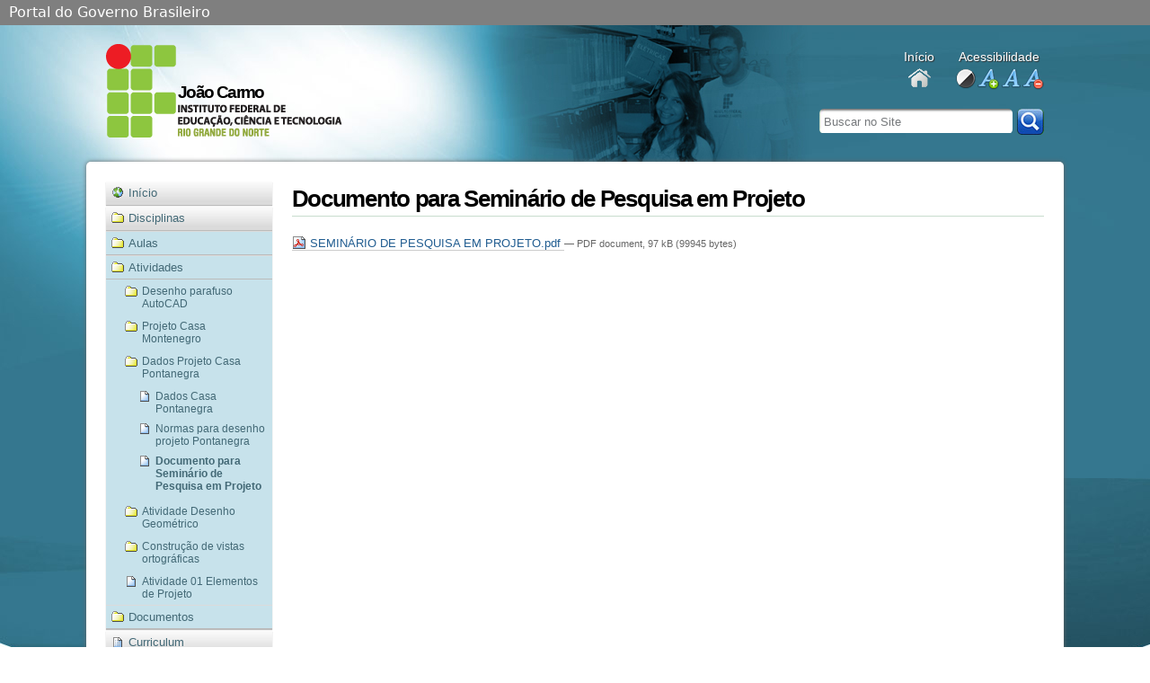

--- FILE ---
content_type: text/html;charset=utf-8
request_url: https://docente.ifrn.edu.br/joaocarmo/disciplinas/atividades/dados-projeto-casa-pontanegra/documento-para-seminario-de-pesquisa-em-projeto/view
body_size: 4472
content:



<!DOCTYPE html PUBLIC
  "-//W3C//DTD XHTML 1.0 Strict//EN"
  "http://www.w3.org/TR/xhtml1/DTD/xhtml1-strict.dtd">

<html xmlns="http://www.w3.org/1999/xhtml" xml:lang="pt-br" lang="pt-br">

	
    
    
    
    


<head>
	<meta http-equiv="Content-Type" content="text/html; charset=utf-8" />

	<meta name="generator" content="Plone - http://plone.org" />
    <meta property="og:image" content="http://portal.ifrn.edu.br/++resource++ifrn.tema2011.images/logo.png" />
	
	<meta http-equiv="X-UA-Compatible" content="IE=edge" />

	
	  <base href="https://docentes.ifrn.edu.br/joaocarmo/disciplinas/atividades/dados-projeto-casa-pontanegra/documento-para-seminario-de-pesquisa-em-projeto" /><!--[if lt IE 7]></base><![endif]-->
	

	
		
<link rel="kss-base-url" href="https://docentes.ifrn.edu.br/joaocarmo/disciplinas/atividades/dados-projeto-casa-pontanegra/documento-para-seminario-de-pesquisa-em-projeto/" />

  
    <link rel="stylesheet" type="text/css" href="https://docentes.ifrn.edu.br/portal_css/Tema%20Docente/base-cachekey0405.css" />
        <!--[if lt IE 8]>    
    
    <link rel="stylesheet" type="text/css" media="screen" href="https://docentes.ifrn.edu.br/portal_css/Tema%20Docente/IEFixes-cachekey4715.css" />
        <![endif]-->
    
    <style type="text/css">@import url(https://docentes.ifrn.edu.br/portal_css/Tema%20Docente/resourcedocente.tema.stylesheetsmember-cachekey5310.css);</style>
    <style type="text/css" media="screen">@import url(https://docentes.ifrn.edu.br/portal_css/Tema%20Docente/resourcedocente.tema.stylesheetsnoadmin-cachekey9948.css);</style>
    <link rel="stylesheet" type="text/css" media="all" href="https://docentes.ifrn.edu.br/portal_css/Tema%20Docente/ploneCustom-cachekey4932.css" />

  
    <link rel="stylesheet" data-rel="kinetic-stylesheet" type="text/kss" href="https://docentes.ifrn.edu.br/portal_kss/Tema%20Docente/at-cachekey7393.kss" />
  
    <script type="text/javascript" src="https://docentes.ifrn.edu.br/portal_javascripts/Tema%20Docente/jquery-cachekey0755.js"></script>
    <script type="text/javascript" src="https://docentes.ifrn.edu.br/portal_javascripts/Tema%20Docente/jquery-integration-cachekey3920.js"></script>
       <!--[if lt IE 8]>
     
    <script type="text/javascript" src="https://docentes.ifrn.edu.br/portal_javascripts/Tema%20Docente/iefixes-cachekey5882.js"></script>
       <![endif]-->
     
    <script type="text/javascript" src="https://docentes.ifrn.edu.br/portal_javascripts/Tema%20Docente/resourcedocente.tema.javascriptsmain-cachekey9093.js"></script>
    <script type="text/javascript" src="https://docentes.ifrn.edu.br/portal_javascripts/Tema%20Docente/resourcedocente.tema.javascriptsnoadmin-cachekey1827.js"></script>


<title>Documento para Seminário de Pesquisa em Projeto &mdash; João Carmo</title>

		

    <link rel="shortcut icon" type="image/x-icon" href="https://docentes.ifrn.edu.br/favicon.ico" />
    <link rel="apple-touch-icon" href="https://docentes.ifrn.edu.br/touch_icon.png" />



    <link rel="home" href="https://docentes.ifrn.edu.br/givanaldorocha" title="Página inicial" />

    <link rel="contents" href="https://docentes.ifrn.edu.br/givanaldorocha/sitemap" title="Mapa do Site" />






    <link rel="search" href="https://docentes.ifrn.edu.br/givanaldorocha/search_form" title="Buscar neste site" />



		<!-- Disable IE6 image toolbar -->
		<meta http-equiv="imagetoolbar" content="no" />

		
		

		
		

		
		

		
		
	
</head>

<body class="template-file_view portaltype-file site-joaocarmo section-disciplinas icons-on" dir="ltr">
	<div id="visual-portal-wrapper">

	  <div id="portal-top">
		<div id="barra-brasil">
    <a href="http://brasil.gov.br" style="background:#7F7F7F; height: 20px; padding:4px 0 4px 10px; display: block; font-family:sans,sans-serif; text-decoration:none; color:white; ">Portal do Governo Brasileiro</a>
</div>
<script src="http://barra.brasil.gov.br/barra.js" type="text/javascript"></script>
<div id="portal-header">
    <h1 id="portal-logo">

	<a accesskey="3" href="/docente/joaocarmo" title="João Carmo">João Carmo</a>

	<!--a metal:define-macro="portal_logo" 
		accesskey="3" 
		tal:attributes="href view/navigation_root_url" 
		
		i18n:domain="plone"> Title </a-->
</h1>

<div id="portal-personaltools-wrapper">

<h5 class="hiddenStructure">Ferramentas Pessoais</h5>


<!--dl class="actionMenu deactivated" id="portal-personaltools" tal:condition="python:view.user_actions and view.anonymous">
  <dt id="anon-personalbar">
	<tal:actions repeat="action view/user_actions">
		<a href="" tal:attributes="href action/url;
								   id string:personaltools-${action/id};"
		   tal:content="action/title" i18n:translate="">
			action title
		</a>
	</tal:actions>
  </dt>
</dl-->

</div>
<div id="links_topo">
	<div>
		<p>Início</p>
		<a title="Início" class="info-home" href="https://docentes.ifrn.edu.br">Docentes</a>
	</div>
	
	<div>
		<p>Acessibilidade</p>
		<ul>
			<li class="alto_contraste">
				<a href="#" title="Definir alto contraste">alto contraste</a>
			</li>
			<li class="aumentar_fonte">
				<a href="#" title="Aumentar tamanho da fonte">aumentar fonte</a>
			</li>
			<li class="fonte_normal">
				<a href="#" title="Tamanho da fonte normal">fonte normal</a>
			</li>
			<li class="diminuir_fonte">
				<a href="#" title="Diminuir tamanho da fonte">diminuir fonte</a>
			</li>
		</ul>
	</div>
</div>
<!--
<div id="topo_social">
	<p>Contatos</p>
	<ul>
		<li class="info-email">
			<a tal:attributes="href string:mailto:${here/email}" tal:content="string:${here/email}">
			</a>
		</li>
		<li class="info-twitter">
			<a tal:attributes="href python:here.twitter_url(here.twitter)" tal:content="python:here.twitter_url(here.twitter)" target="_blank">
			</a>
		</li>
		<li class="info-facebook">
			<a tal:attributes="href here/facebook" tal:content="here/facebook" target="_blank">
			</a>
		</li>
	</ul>
</div>
-->
<p class="hiddenStructure">
  <a accesskey="2" href="https://docentes.ifrn.edu.br/joaocarmo/disciplinas/atividades/dados-projeto-casa-pontanegra/documento-para-seminario-de-pesquisa-em-projeto/view#content">Ir para o conteúdo.</a> |

  <a accesskey="6" href="https://docentes.ifrn.edu.br/joaocarmo/disciplinas/atividades/dados-projeto-casa-pontanegra/documento-para-seminario-de-pesquisa-em-projeto/view#portal-globalnav">Ir para a navegação</a>
</p>



<div id="portal-searchbox">
	<form action="search">
		<div>
			<label for="searchGadget" class="hiddenStructure">Busca</label>
			<div class="LSBox">

       <input name="SearchableText" type="text" size="18" title="Buscar no Site" accesskey="4" class="inputLabel" id="searchGadget" />

				<input class="searchButton" type="submit" value="" />
					
				<div class="LSResult" id="LSResult" style="">
					<div class="LSShadow" id="LSShadow"></div>
				</div>
			</div>
		<div>
	</div></div></form>

	<div id="portal-advanced-search" class="hiddenStructure">
		<a href="" accesskey="5">Busca Avançada…</a>
	</div>
</div>
</div>

	  </div>

	  <div id="portal-columns" class="sl">
			
			<div id="portal-column-content">

			  <div id="viewlet-above-content"><div id="portal-breadcrumbs">

    <span id="breadcrumbs-you-are-here">Você está aqui:</span>
    <span id="breadcrumbs-home">
        <a href="https://docentes.ifrn.edu.br/joaocarmo">Página Inicial</a>
        <span class="breadcrumbSeparator">
            &rsaquo;
            
        </span>
    </span>
    <span id="breadcrumbs-1" dir="ltr">
        
            <a href="https://docentes.ifrn.edu.br/joaocarmo/disciplinas">Disciplinas</a>
            <span class="breadcrumbSeparator">
                &rsaquo;
                
            </span>
            
         
    </span>
    <span id="breadcrumbs-2" dir="ltr">
        
            <a href="https://docentes.ifrn.edu.br/joaocarmo/disciplinas/atividades">Atividades</a>
            <span class="breadcrumbSeparator">
                &rsaquo;
                
            </span>
            
         
    </span>
    <span id="breadcrumbs-3" dir="ltr">
        
            <a href="https://docentes.ifrn.edu.br/joaocarmo/disciplinas/atividades/dados-projeto-casa-pontanegra">Dados Projeto Casa Pontanegra</a>
            <span class="breadcrumbSeparator">
                &rsaquo;
                
            </span>
            
         
    </span>
    <span id="breadcrumbs-4" dir="ltr">
        
            
            
            <span id="breadcrumbs-current">Documento para Seminário de Pesquisa em Projeto</span>
         
    </span>

</div>
</div>

			  
				<div class="">

					

					<span id="contentTopLeft"></span>
					<span id="contentTopRight"></span>

					

    <dl class="portalMessage info" id="kssPortalMessage" style="display:none">
        <dt>Info</dt>
        <dd></dd>
    </dl>



					
					
					<div id="content">
					  
					  

						
							
							
								
								
            
                <h1 id="parent-fieldname-title" class="documentFirstHeading">
                    Documento para Seminário de Pesquisa em Projeto
                </h1>
            
            
        
							
							
							
								
								
            
                
            
            
        
							


							
							<div id="content-core">
								
        
            <p>
                
      <span>
      
      
        

          
              <a href="https://docentes.ifrn.edu.br/joaocarmo/disciplinas/atividades/dados-projeto-casa-pontanegra/documento-para-seminario-de-pesquisa-em-projeto/at_download/file">
                <img src="https://docentes.ifrn.edu.br/pdf.png" alt="" />
                SEMINÁRIO DE PESQUISA EM PROJETO.pdf
              </a>
              <span class="discreet">
                  &mdash;
                  PDF document,
                  97 kB (99945 bytes)
              </span>
          
          

        
      
    </span>
    
            </p>
            
        
    
							</div>
							



    <div class="visualClear"><!-- --></div>

    <div class="documentActions">
        

        

    </div>

						

					  
					</div>
					

					

					<span id="contentBottomLeft"></span>
					<span id="contentBottomRight"></span>

				</div>
			  

			  <div id="viewlet-below-content">



</div>

			</div>
			

			
				
				<div id="portal-column-one">
				  <div class="visualPadding">
					
					  
<div id="portletwrapper-706c6f6e652e6c656674636f6c756d6e0a636f6e746578740a2f646f63656e74650a6e617669676174696f6e" class="portletWrapper kssattr-portlethash-706c6f6e652e6c656674636f6c756d6e0a636f6e746578740a2f646f63656e74650a6e617669676174696f6e">
<dl class="portlet portletNavigationTree">

    <dt class="portletHeader hiddenStructure">
        <span class="portletTopLeft"></span>
        <a href="https://docentes.ifrn.edu.br/joaocarmo/sitemap" class="tile">Navegação</a>
        <span class="portletTopRight"></span>
    </dt>

    <dd class="portletItem lastItem">
        <ul class="navTree navTreeLevel0">
            
            



<li class="navTreeItem visualNoMarker section-home">

    


        <a href="/docente/joaocarmo" class="state-published contenttype-link" title="">
            
            <span>Início</span>
        </a>

    
    
</li>


<li class="navTreeItem visualNoMarker navTreeItemInPath navTreeFolderish section-disciplinas">

    


        <a href="https://docentes.ifrn.edu.br/joaocarmo/disciplinas" class="state-published navTreeItemInPath navTreeFolderish contenttype-folder" title="">
            
            <span>Disciplinas</span>
        </a>

    <ul class="navTree navTreeLevel1">
        



<li class="navTreeItem visualNoMarker navTreeFolderish section-aulas">

    


        <a href="https://docentes.ifrn.edu.br/joaocarmo/disciplinas/aulas" class="state-published navTreeFolderish contenttype-folder" title="">
            
            <span>Aulas</span>
        </a>

    
    
</li>


<li class="navTreeItem visualNoMarker navTreeItemInPath navTreeFolderish section-atividades">

    


        <a href="https://docentes.ifrn.edu.br/joaocarmo/disciplinas/atividades" class="state-published navTreeItemInPath navTreeFolderish contenttype-folder" title="">
            
            <span>Atividades</span>
        </a>

    <ul class="navTree navTreeLevel2">
        



<li class="navTreeItem visualNoMarker navTreeFolderish section-desenho-parafuso-autocad">

    


        <a href="https://docentes.ifrn.edu.br/joaocarmo/disciplinas/atividades/desenho-parafuso-autocad" class="state-published navTreeFolderish contenttype-folder" title="">
            
            <span>Desenho parafuso AutoCAD</span>
        </a>

    
    
</li>


<li class="navTreeItem visualNoMarker navTreeFolderish section-projeto-casa-montenegro">

    


        <a href="https://docentes.ifrn.edu.br/joaocarmo/disciplinas/atividades/projeto-casa-montenegro" class="state-published navTreeFolderish contenttype-folder" title="">
            
            <span>Projeto Casa Montenegro</span>
        </a>

    
    
</li>


<li class="navTreeItem visualNoMarker navTreeItemInPath navTreeFolderish section-dados-projeto-casa-pontanegra">

    


        <a href="https://docentes.ifrn.edu.br/joaocarmo/disciplinas/atividades/dados-projeto-casa-pontanegra" class="state-published navTreeItemInPath navTreeFolderish contenttype-folder" title="">
            
            <span>Dados Projeto Casa Pontanegra</span>
        </a>

    <ul class="navTree navTreeLevel3">
        



<li class="navTreeItem visualNoMarker section-dados-casa-pontanegra">

    


        <a href="https://docentes.ifrn.edu.br/joaocarmo/disciplinas/atividades/dados-projeto-casa-pontanegra/dados-casa-pontanegra/view" class="state-published contenttype-file" title="">
            <img width="16" height="16" src="https://docentes.ifrn.edu.br/pdf.png" alt="File" />
            <span>Dados Casa Pontanegra</span>
        </a>

    
    
</li>


<li class="navTreeItem visualNoMarker section-normas-para-desenho-projeto-pontanegra">

    


        <a href="https://docentes.ifrn.edu.br/joaocarmo/disciplinas/atividades/dados-projeto-casa-pontanegra/normas-para-desenho-projeto-pontanegra/view" class="state-published contenttype-file" title="">
            <img width="16" height="16" src="https://docentes.ifrn.edu.br/pdf.png" alt="File" />
            <span>Normas para desenho projeto Pontanegra</span>
        </a>

    
    
</li>


<li class="navTreeItem visualNoMarker navTreeCurrentNode section-documento-para-seminario-de-pesquisa-em-projeto">

    


        <a href="https://docentes.ifrn.edu.br/joaocarmo/disciplinas/atividades/dados-projeto-casa-pontanegra/documento-para-seminario-de-pesquisa-em-projeto/view" class="state-published navTreeCurrentItem navTreeCurrentNode contenttype-file" title="">
            <img width="16" height="16" src="https://docentes.ifrn.edu.br/pdf.png" alt="File" />
            <span>Documento para Seminário de Pesquisa em Projeto</span>
        </a>

    
    
</li>




    </ul>
    
</li>


<li class="navTreeItem visualNoMarker navTreeFolderish section-atividade-desenho-geometrico">

    


        <a href="https://docentes.ifrn.edu.br/joaocarmo/disciplinas/atividades/atividade-desenho-geometrico" class="state-published navTreeFolderish contenttype-folder" title="">
            
            <span>Atividade Desenho Geométrico</span>
        </a>

    
    
</li>


<li class="navTreeItem visualNoMarker navTreeFolderish section-construcao-de-vistas-ortograficas-1">

    


        <a href="https://docentes.ifrn.edu.br/joaocarmo/disciplinas/atividades/construcao-de-vistas-ortograficas-1" class="state-published navTreeFolderish contenttype-folder" title="">
            
            <span>Construção de vistas ortográficas</span>
        </a>

    
    
</li>


<li class="navTreeItem visualNoMarker section-atividade-01-elementos-de-projeto">

    


        <a href="https://docentes.ifrn.edu.br/joaocarmo/disciplinas/atividades/atividade-01-elementos-de-projeto/view" class="state-published contenttype-file" title="Atividade">
            <img width="16" height="16" src="https://docentes.ifrn.edu.br/pdf.png" alt="File" />
            <span>Atividade 01 Elementos de Projeto</span>
        </a>

    
    
</li>




    </ul>
    
</li>


<li class="navTreeItem visualNoMarker navTreeFolderish section-documentos-1">

    


        <a href="https://docentes.ifrn.edu.br/joaocarmo/disciplinas/documentos-1" class="state-published navTreeFolderish contenttype-folder" title="">
            
            <span>Documentos</span>
        </a>

    
    
</li>




    </ul>
    
</li>


<li class="navTreeItem visualNoMarker section-curriculum">

    


        <a href="https://docentes.ifrn.edu.br/joaocarmo/curriculum" class="state-published contenttype-document" title="">
            
            <span>Curriculum</span>
        </a>

    
    
</li>




        </ul>
        <span class="portletBottomLeft"></span>
        <span class="portletBottomRight"></span>
    </dd>
</dl>

</div>

<div id="portletwrapper-706c6f6e652e6c656674636f6c756d6e0a636f6e746578740a2f646f63656e74650a63616c656e646172" class="portletWrapper kssattr-portlethash-706c6f6e652e6c656674636f6c756d6e0a636f6e746578740a2f646f63656e74650a63616c656e646172">
<dl class="portlet portletCalendar">

    <dt class="portletHeader">
        <span class="portletTopLeft"></span>
        <a href="https://docentes.ifrn.edu.br/joaocarmo/disciplinas/atividades/dados-projeto-casa-pontanegra/documento-para-seminario-de-pesquisa-em-projeto/view?month:int=12&amp;year:int=2025&amp;orig_query=" rel="nofollow" title="Mês anterior" id="calendar-previous" class="kssCalendarChange kssattr-year-2025 kssattr-month-12 calendarPrevious">&laquo;</a>

        Janeiro 2026

        <a href="https://docentes.ifrn.edu.br/joaocarmo/disciplinas/atividades/dados-projeto-casa-pontanegra/documento-para-seminario-de-pesquisa-em-projeto/view?month:int=2&amp;year:int=2026&amp;orig_query=" rel="nofollow" title="Próximo mês" id="calendar-next" class="kssCalendarChange kssattr-year-2026 kssattr-month-2 calendarNext">&raquo;</a>
        <span class="portletTopRight"></span>
    </dt>

    <dd class="portletItem">
        <table class="ploneCalendar" summary="Calendário">
            <caption class="hiddenStructure">Janeiro</caption>
            <thead>
                <tr class="weekdays"><th scope="col">Do</th><th scope="col">Se</th><th scope="col">Te</th><th scope="col">Qu</th><th scope="col">Qu</th><th scope="col">Se</th><th scope="col">Sa</th>
                </tr>
            </thead>
            <tbody>
                <tr><td></td><td></td><td></td><td></td><td>1</td><td>2</td><td>3</td>
                </tr>
                <tr><td>4</td><td>5</td><td>6</td><td>7</td><td>8</td><td>9</td><td>10</td>
                </tr>
                <tr><td>11</td><td>12</td><td>13</td><td>14</td><td>15</td><td>16</td><td>17</td>
                </tr>
                <tr><td>18</td><td class="todaynoevent"><strong>19</strong></td><td>20</td><td>21</td><td>22</td><td>23</td><td>24</td>
                </tr>
                <tr><td>25</td><td>26</td><td>27</td><td>28</td><td>29</td><td>30</td><td>31</td>
                </tr>
            </tbody>

        </table>
        <span class="portletBottomLeft"></span>
        <span class="portletBottomRight"></span>
    </dd>
</dl>

</div>




					
				  </div>
				</div>
				
			

			
				
				
				
			
	  </div>
	  

	  

		<div id="portal-footer">
	<div>
		<ul class="places"> 
			<li class="campus_name">Instituto Federal de Educação, Ciência e Tecnologia do Rio Grande do Norte | Reitoria</li>
			<li>Rua Dr. Nilo Bezerra Ramalho, 1692, Tirol</li>
			<li>CEP: 59015-300</li>
			<li>Email: comunicacao.reitoria@ifrn.edu.br</li>
			<li>Telefone: 4005-0757</li>
			<li>Sítio: <a href="http://portal.ifrn.edu.br">http://portal.ifrn.edu.br</a></li>
		</ul>
		<ul class="social-links">
			<li class="facebook"><a href="http://facebook.com/pages/IFRN-Oficial/204077342945434" title="Facebook">Facebook</a></li>
			<li class="twitter"><a href="http://twitter.com/ifrn_" title="Twitter">Twitter</a></li>
			<li class="youtube"><a href="http://youtube.com/campusEADdoIFRN" title="Youtube">Youtube</a></li>
		</ul>
	</div>
</div>


	  

	</div>
	<div id="kss-spinner"><img alt="" src="https://docentes.ifrn.edu.br/spinner.gif" /></div>
</body>
</html>

